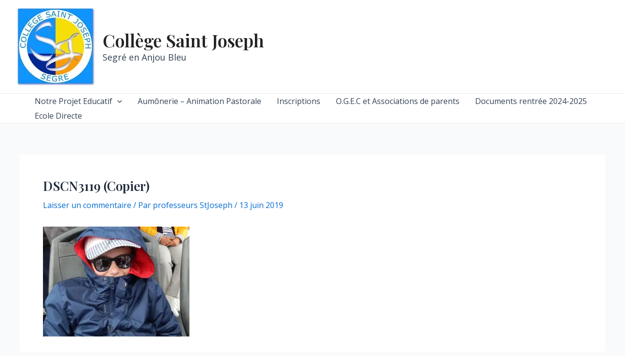

--- FILE ---
content_type: application/javascript
request_url: https://stjosegre.fr/wp-content/uploads/uag-plugin/assets/11000/uag-js-11014.js?ver=1768908585
body_size: 272
content:
document.addEventListener("DOMContentLoaded", function(){ var selector = document.querySelectorAll( '.uagb-block-9bcb2ab8' );
if ( selector.length > 0 ) {

	var blockquote__tweet = selector[0].getElementsByClassName("uagb-blockquote__tweet-button");

	if ( blockquote__tweet.length > 0 ) {

		blockquote__tweet[0].addEventListener("click",function(){	
			var request_url = "https://twitter.com/intent/tweet?text=%3Cstrong%3ECHEMIN+DE+RENIER%3C%2Fstrong%3E+%E2%80%94+Author+Name&url=http%3A%2F%2Fstjosegre.fr%2Fdscn3119-copier%2F";
			window.open( request_url );
		});
	}
}
 });